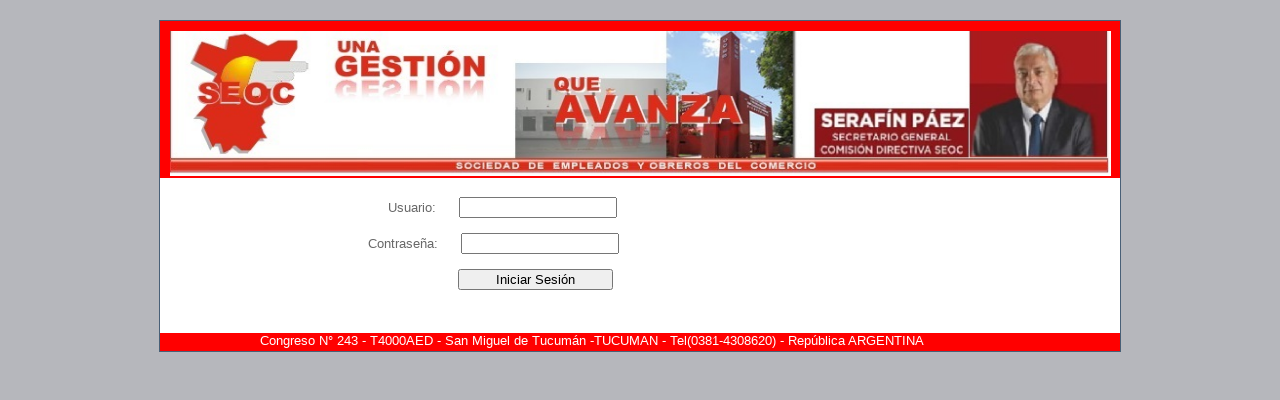

--- FILE ---
content_type: text/html; charset=utf-8
request_url: https://seoctucuman.com.ar/DiaAgosto/LoginUusarios
body_size: 3202
content:


<!DOCTYPE html PUBLIC "-//W3C//DTD XHTML 1.0 Strict//EN" "http://www.w3.org/TR/xhtml1/DTD/xhtml1-strict.dtd">
<html xmlns="http://www.w3.org/1999/xhtml" xml:lang="en">
<head><meta http-equiv="Content-Type" content="text/html; charset=utf-8" /><title>
	SEOC-EMPRESAS
</title><link href="../Styles/Site.css" rel="stylesheet" type="text/css" />
    <style type="text/css">
        .register {
            margin-left: 19px;
        }
    </style>
</head>
<body>
    <form name="aspnetForm" method="post" action="./LoginUusarios" id="aspnetForm">
<div>
<input type="hidden" name="__VIEWSTATE" id="__VIEWSTATE" value="/wEPDwUKLTkxODA0NjcxN2Rk1K0ZCOLRgqQXw/MvqpZlBnFZkiwd1/8HT+vays2a+n0=" />
</div>

<div>

	<input type="hidden" name="__VIEWSTATEGENERATOR" id="__VIEWSTATEGENERATOR" value="44A8BC10" />
	<input type="hidden" name="__EVENTVALIDATION" id="__EVENTVALIDATION" value="/wEdAAQ/MXAIgeSsi6raqD57pgeAIWlyEKFxLO5ck+F6M0ODiJ1itZp+2hATYVWj/b++nyQuiqrE7c1oittvU3CIL6E5JBQiDrO9kzDiKu7zCtLLivrUl9ol52xjqhp/23MGZyI=" />
</div>
    <div class="page">
        <div class="header" style="background-color: #FF0000">
            <div class="loginDisplay">
                <img id="ctl00_Image1" src="../img/EncabezadoSera.jpg" align="middle" style="height:145px;width:941px;border-width:0px;margin-left: 0px" />
                <br />
            </div>
        </div>
        <div class="menu">
            

    <div id="ctl00_MainContent_Panel1" style="height:147px;">
	
        <br />
        <span id="ctl00_MainContent_Label1" style="margin-left:220px; width:50px">Usuario:</span>
        <input name="ctl00$MainContent$TextBox1" type="text" maxlength="11" id="ctl00_MainContent_TextBox1" class="register" style="width:150px;" />
        <br />
        <br />
        <span id="ctl00_MainContent_Label2" style="margin-left:200px; width:50px">Contraseña:</span>
        <input name="ctl00$MainContent$TextBox2" type="password" id="ctl00_MainContent_TextBox2" class="register" style="width:150px;" />
        <br />
        <br />
        <input type="submit" name="ctl00$MainContent$Button2" value="Iniciar Sesión" id="ctl00_MainContent_Button2" style="width:155px;margin-left:290px; " />
        <br />
        <br />
        <span id="ctl00_MainContent_Label3" style="color:#3399FF;font-size:14pt;font-weight:bold;font-style:italic;margin-left:100px"></span>
        <br />
        <br />
        
        <br />
        <br />
        
    
</div>
    

        </div>
        <div class="clear" 
            
            
            style="border-color: #FF0000; background-color: #FF0000; color: #FFFFFF; height: 18px;" 
            dir="rtl">
        &nbsp;&nbsp;&nbsp;&nbsp;&nbsp;&nbsp;&nbsp;&nbsp;&nbsp;&nbsp;&nbsp;&nbsp;&nbsp;&nbsp;&nbsp;&nbsp;&nbsp;&nbsp;&nbsp;&nbsp;&nbsp;&nbsp;&nbsp;&nbsp;&nbsp;&nbsp;&nbsp;&nbsp;&nbsp;&nbsp;&nbsp;&nbsp;&nbsp;&nbsp;&nbsp;&nbsp;&nbsp;&nbsp;&nbsp;&nbsp;&nbsp;&nbsp;&nbsp;&nbsp;&nbsp;&nbsp;&nbsp;&nbsp;
            Congreso N° 243 - T4000AED - San Miguel de Tucumán -TUCUMAN - Tel(0381-4308620) - 
            República ARGENTINA</div>
    </div>
    </form>
    

</body>
</html>
